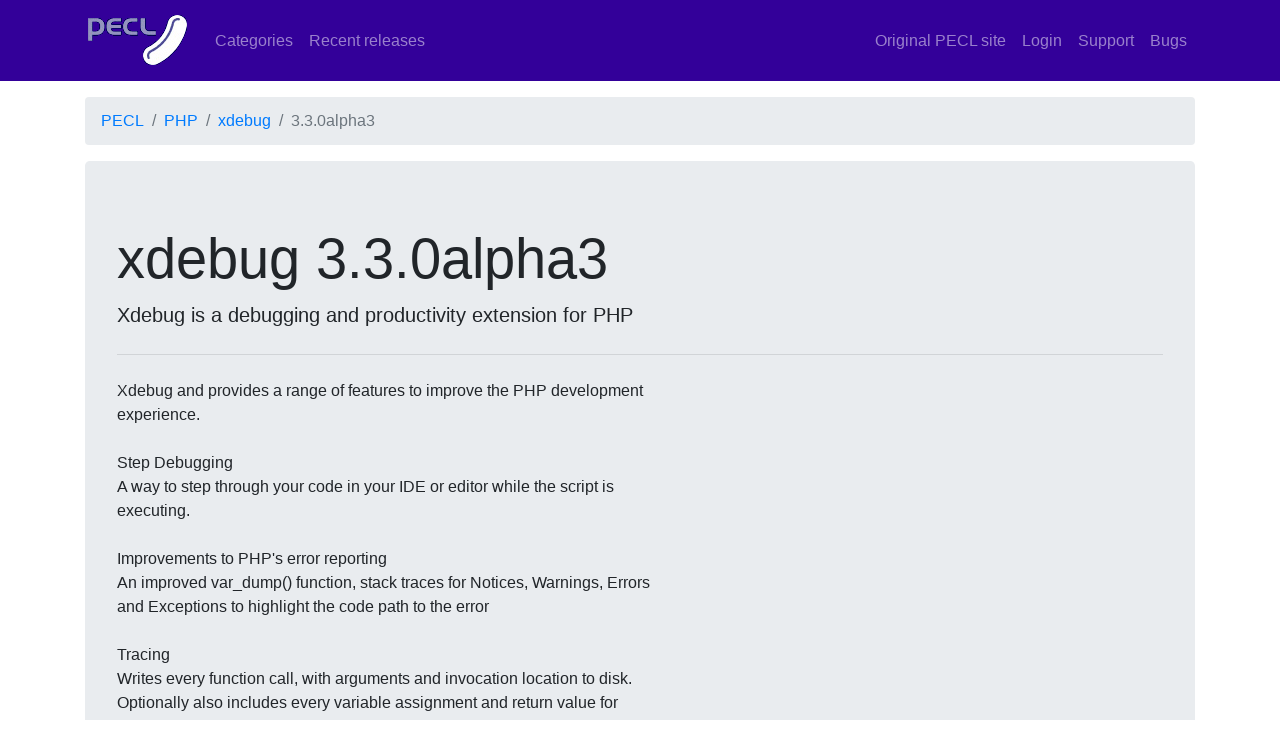

--- FILE ---
content_type: text/html; charset=UTF-8
request_url: https://pecl.foobox.de/packages/xdebug/releases/3.3.0alpha3.html
body_size: 1342
content:
<!DOCTYPE html>
<html>
    <head>
        <title>xdebug 3.3.0alpha3</title>
        <meta name="viewport" content="width=device-width" />
        <meta name="description" content="Xdebug is a debugging and productivity extension for PHP" />
        <link rel="stylesheet" href="/node_modules/bootstrap/dist/css/bootstrap.min.css" />
        <link rel="stylesheet" href="/css/screen.css" />
    </head>
    <body>
        <nav class="navbar navbar-expand-lg navbar-dark bg-dark">
    <div class="container">
        <a class="navbar-brand" href="/">
            <img src="/peclsmall.gif" width="106" height="55"
                 class="d-inline-block align-top" alt="PECL" loading="lazy" />
        </a>
        <button class="navbar-toggler" type="button" data-toggle="collapse" data-target="#navbarNav"
                aria-controls="navbarNav" aria-expanded="false" aria-label="Toggle navigation">
            <span class="navbar-toggler-icon"></span>
        </button>
        <div class="collapse navbar-collapse" id="navbarNav">
            <ul class="navbar-nav">
                <li class="nav-item">
                    <a class="nav-link" href="/categories/">Categories</a>
                </li>
                <li class="nav-item">
                    <a class="nav-link" href="/packages/recent.html">Recent releases</a>
                </li>
            </ul>
            <ul class="navbar-nav ml-auto">
                <li class="nav-item">
                    <a class="nav-link" href="https://pecl.php.net/">Original PECL site</a>
                </li>
                <li class="nav-item">
                    <a class="nav-link" href="https://pecl.php.net/login.php">Login</a>
                </li>
                <li class="nav-item">
                    <a class="nav-link" href="https://pecl.php.net/support.php">Support</a>
                </li>
                <li class="nav-item">
                    <a class="nav-link" href="https://pecl.php.net/bugs/">Bugs</a>
                </li>
            </ul>
        </div>
    </div>
</nav>

        <section class="container">
            <nav aria-label="breadcrumb">
                <ol class="breadcrumb">
                    <li class="breadcrumb-item"><a href="/">PECL</a></li>
                    <li class="breadcrumb-item"><a href="/categories/php.html">PHP</a></li>
                    <li class="breadcrumb-item"><a href="/packages/xdebug/">xdebug</a></li>
                    <li class="breadcrumb-item active" aria-current="page">3.3.0alpha3</li>
                </ol>
            </nav>
        </section>

        <section class="container">
            <div class="jumbotron">
                <h1 class="display-4">xdebug 3.3.0alpha3</h1>
                <p class="lead">Xdebug is a debugging and productivity extension for PHP</p>
                <hr class="my-4">
                <p class="description">Xdebug and provides a range of features to improve the PHP development<br />
experience.<br />
<br />
Step Debugging<br />
    A way to step through your code in your IDE or editor while the script is<br />
    executing.<br />
<br />
Improvements to PHP's error reporting<br />
    An improved var_dump() function, stack traces for Notices, Warnings, Errors<br />
    and Exceptions to highlight the code path to the error<br />
<br />
Tracing<br />
    Writes every function call, with arguments and invocation location to disk.<br />
    Optionally also includes every variable assignment and return value for<br />
    each function.<br />
<br />
Profiling<br />
    Allows you, with the help of visualisation tools, to analyse the<br />
    performance of your PHP application and find bottlenecks.<br />
<br />
Code Coverage Analysis<br />
    To show which parts of your code base are executed when running unit tests<br />
    with PHP Unit.</p>

                <div class="row toolbar">
                    <div class="col col-12 col-sm-6 col-md-4 col-lg-3 col-xl-3">
                        <a class="btn btn-primary btn-lg btn-block" href="https://pecl.php.net/get/xdebug-3.3.0alpha3.tgz" role="button">Download 3.3.0alpha3</a>
                    </div>
                                                                                                </div>

                <p>License: Xdebug-1.03</p>
            </div>
        </section>

        
        
        <section class="container changes">
            <h2>Changes</h2>
            <div>Thu, Oct 19, 2023 - Xdebug 3.3.0alpha3<br />
<br />
= Fixed bugs:<br />
<br />
  - Fixed issue #1732: Add support for flame graph outputs<br />
  - Fixed issue #2000: Debugger evaluate expression: "can't evaluate expression"<br />
  - Fixed issue #2077: Bring back xdebug.collect_params<br />
  - Fixed issue #2203: Increase default max nesting time out from 256 to 512<br />
  - Fixed issue #2206: Optimise debugger breakpoints checking</div>
        </section>

        
        
        <script src="/node_modules/jquery/dist/jquery.slim.min.js"></script>
<script src="/node_modules/bootstrap/dist/js/bootstrap.min.js"></script>
    </body>
</html>
